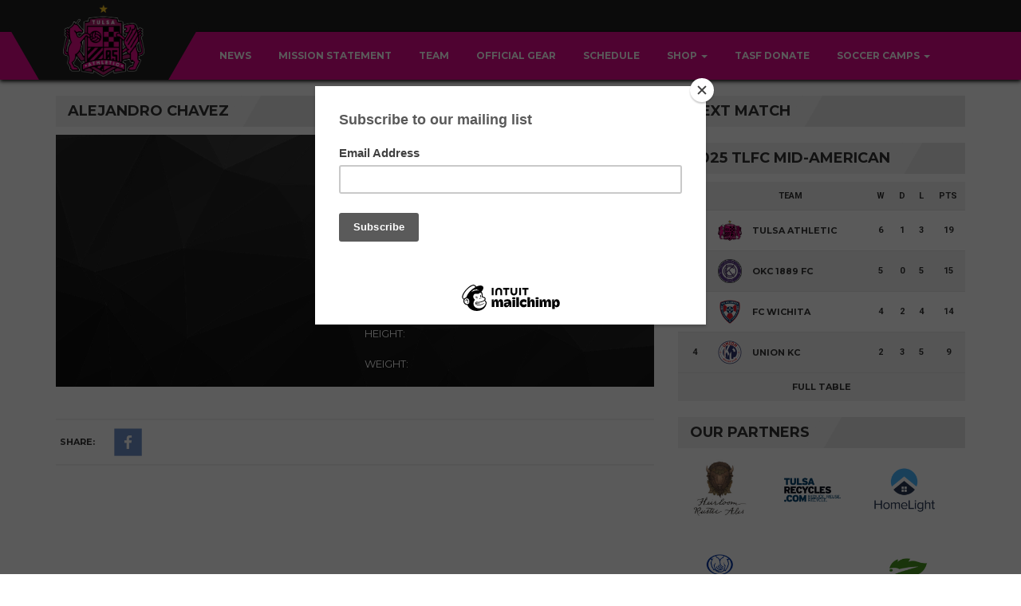

--- FILE ---
content_type: text/html; charset=UTF-8
request_url: https://tulsaathletic.com/player/alejandro-chavez/
body_size: 9350
content:
   <!DOCTYPE html>
<html lang="en-US">
<head>
    <meta charset="UTF-8" />
    <meta name="viewport" content="width=device-width, initial-scale=1.0">
    <link rel="pingback" href="https://tulsaathletic.com/xmlrpc.php">
<link media="all" href="https://tulsaathletic.com/wp-content/cache/autoptimize/css/autoptimize_d174fef289b8219e4a81c1b5b59e543c.css" rel="stylesheet"><link media="only screen and (max-width: 768px)" href="https://tulsaathletic.com/wp-content/cache/autoptimize/css/autoptimize_6fe211f8bb15af76999ce9135805d7af.css" rel="stylesheet"><title>Alejandro Chavez &#8211; Tulsa Athletic</title>
<meta name='robots' content='max-image-preview:large' />
	
	<link rel='dns-prefetch' href='//fonts.googleapis.com' />
<link rel="alternate" type="application/rss+xml" title="Tulsa Athletic &raquo; Feed" href="https://tulsaathletic.com/feed/" />
<link rel="alternate" type="application/rss+xml" title="Tulsa Athletic &raquo; Comments Feed" href="https://tulsaathletic.com/comments/feed/" />
<script type="text/javascript">
/* <![CDATA[ */
window._wpemojiSettings = {"baseUrl":"https:\/\/s.w.org\/images\/core\/emoji\/16.0.1\/72x72\/","ext":".png","svgUrl":"https:\/\/s.w.org\/images\/core\/emoji\/16.0.1\/svg\/","svgExt":".svg","source":{"concatemoji":"https:\/\/tulsaathletic.com\/wp-includes\/js\/wp-emoji-release.min.js?ver=6.8.3"}};
/*! This file is auto-generated */
!function(s,n){var o,i,e;function c(e){try{var t={supportTests:e,timestamp:(new Date).valueOf()};sessionStorage.setItem(o,JSON.stringify(t))}catch(e){}}function p(e,t,n){e.clearRect(0,0,e.canvas.width,e.canvas.height),e.fillText(t,0,0);var t=new Uint32Array(e.getImageData(0,0,e.canvas.width,e.canvas.height).data),a=(e.clearRect(0,0,e.canvas.width,e.canvas.height),e.fillText(n,0,0),new Uint32Array(e.getImageData(0,0,e.canvas.width,e.canvas.height).data));return t.every(function(e,t){return e===a[t]})}function u(e,t){e.clearRect(0,0,e.canvas.width,e.canvas.height),e.fillText(t,0,0);for(var n=e.getImageData(16,16,1,1),a=0;a<n.data.length;a++)if(0!==n.data[a])return!1;return!0}function f(e,t,n,a){switch(t){case"flag":return n(e,"\ud83c\udff3\ufe0f\u200d\u26a7\ufe0f","\ud83c\udff3\ufe0f\u200b\u26a7\ufe0f")?!1:!n(e,"\ud83c\udde8\ud83c\uddf6","\ud83c\udde8\u200b\ud83c\uddf6")&&!n(e,"\ud83c\udff4\udb40\udc67\udb40\udc62\udb40\udc65\udb40\udc6e\udb40\udc67\udb40\udc7f","\ud83c\udff4\u200b\udb40\udc67\u200b\udb40\udc62\u200b\udb40\udc65\u200b\udb40\udc6e\u200b\udb40\udc67\u200b\udb40\udc7f");case"emoji":return!a(e,"\ud83e\udedf")}return!1}function g(e,t,n,a){var r="undefined"!=typeof WorkerGlobalScope&&self instanceof WorkerGlobalScope?new OffscreenCanvas(300,150):s.createElement("canvas"),o=r.getContext("2d",{willReadFrequently:!0}),i=(o.textBaseline="top",o.font="600 32px Arial",{});return e.forEach(function(e){i[e]=t(o,e,n,a)}),i}function t(e){var t=s.createElement("script");t.src=e,t.defer=!0,s.head.appendChild(t)}"undefined"!=typeof Promise&&(o="wpEmojiSettingsSupports",i=["flag","emoji"],n.supports={everything:!0,everythingExceptFlag:!0},e=new Promise(function(e){s.addEventListener("DOMContentLoaded",e,{once:!0})}),new Promise(function(t){var n=function(){try{var e=JSON.parse(sessionStorage.getItem(o));if("object"==typeof e&&"number"==typeof e.timestamp&&(new Date).valueOf()<e.timestamp+604800&&"object"==typeof e.supportTests)return e.supportTests}catch(e){}return null}();if(!n){if("undefined"!=typeof Worker&&"undefined"!=typeof OffscreenCanvas&&"undefined"!=typeof URL&&URL.createObjectURL&&"undefined"!=typeof Blob)try{var e="postMessage("+g.toString()+"("+[JSON.stringify(i),f.toString(),p.toString(),u.toString()].join(",")+"));",a=new Blob([e],{type:"text/javascript"}),r=new Worker(URL.createObjectURL(a),{name:"wpTestEmojiSupports"});return void(r.onmessage=function(e){c(n=e.data),r.terminate(),t(n)})}catch(e){}c(n=g(i,f,p,u))}t(n)}).then(function(e){for(var t in e)n.supports[t]=e[t],n.supports.everything=n.supports.everything&&n.supports[t],"flag"!==t&&(n.supports.everythingExceptFlag=n.supports.everythingExceptFlag&&n.supports[t]);n.supports.everythingExceptFlag=n.supports.everythingExceptFlag&&!n.supports.flag,n.DOMReady=!1,n.readyCallback=function(){n.DOMReady=!0}}).then(function(){return e}).then(function(){var e;n.supports.everything||(n.readyCallback(),(e=n.source||{}).concatemoji?t(e.concatemoji):e.wpemoji&&e.twemoji&&(t(e.twemoji),t(e.wpemoji)))}))}((window,document),window._wpemojiSettings);
/* ]]> */
</script>

























<style id='topclub-custom-inline-css' type='text/css'>

         .sponsors-section {
         background: url(https://tulsaathletic.com/wp-content/uploads/2020/11/White.jpg) no-repeat center;
         background-size: cover;
         }
         
.last-match-vs, .big-news-title-h:hover, .big-news-highlight, .news-title-link:hover, .sidebar-match-btn:hover, .main-title-link:hover, .main-title-link-reverse:hover, .player-name a:hover, .cat-player-name a:hover, .info-cont-link:hover, 
.footer-email-submit:hover, .more-link, .full-news-meta a:hover, .full-news-text a, 
.full-news-nav-pages a:first-child, .full-news-nav-pages a:last-child, .full-news-content .comment-reply-title a, .logged-in-as a:hover, .full-news-content .comment-details a:hover, .lostpasslink:hover, .lostpasslink:focus, #reg-message .reg-error, .error-page-wrap a, .scoretable-page-content .nav-tabs > li > a:hover, .fixture-report-link, .fixture-items-wrap .nav-tabs > li > a:hover, .woocommerce .woocommerce-info:before, .woocommerce-message:before, .woocommerce .woocommerce-info .showcoupon:hover, .woocommerce .woocommerce-breadcrumb a:hover, .woocommerce .woocommerce-breadcrumb a:hover, .woocommerce .products .product h3:hover, .woocommerce p.stars span a, .woocommerce .star-rating span:before, .woocommerce .star-rating span, .woocommerce .entry-summary .price, .woocommerce .entry-summary .price del span span, .woocommerce .entry-summary .price del span, .woocommerce .entry-summary .price del, .woocommerce .entry-summary .price, .woocommerce .entry-summary .price ins span span, .woocommerce .entry-summary .price ins span, .woocommerce .entry-summary .price ins, .woocommerce .entry-summary .price, 
.woocommerce div.product .stock, .woocommerce div.product .woocommerce-tabs ul.tabs li a:hover, .woocommerce .entry-summary .product_meta a, .woocommerce form .cart tbody .product-name a:hover, .woocommerce .cart-collaterals .cart_totals .wc-proceed-to-checkout a:hover, .woocommerce table.cart a.remove, .woocommerce #content table.cart a.remove, .woocommerce-page table.cart a.remove, .woocommerce .checkout #order_review #payment #place_order:hover, .woocommerce .woocommerce-MyAccount-content a, .sidebar-inside-block .product-categories li a:hover, .sidebar-inside-block .product_list_widget li a:hover, a.more-link, a.fixture-report-link, .sidebar-block .widget_archive ul li a:hover, #wp-calendar td a, .sidebar-block .widget_categories ul li a:hover, .sidebar-block .widget_meta ul li a:hover, .sidebar-block .widget_pages ul li a:hover, .sidebar-block .widget_recent_entries ul li a:hover, .sidebar-block .widget_nav_menu ul li a:hover, .sidebar-block .widget_rss ul li a:hover, .news-category-span:hover a, .woocommerce .woocommerce-LoopProduct-link h2:hover, .price-option-btn-mainno, .woocommerce .star-rating span::before, .woocommerce .star-rating span, .shop-item-infoline-title:hover, .shop-section .main-title-link-reverse:hover, .page-content-wrap #loginform .lostpasslink, .shop-item-infoline-title a:hover, .shop-item-info .shop-item-cats a:hover, .match-info-span a
{color: #e0088a;}

.secondline, .cart-quantity, .head-menu-wrap .head-menu-list .dropdown-menu li a:hover, .icon-bar, .searchsubmit:hover, slider-title, .pagination-wrap a:hover, .pagination-wrap .current, .news-category-span, .sidebar-match-btn, .player-info-wrap, .media-item-type, .media-item-type:after, .footer-email-submit, .full-news-tags a:hover, .full-news-content .comment-reply-title small a:hover, .full-news-content #commentform .form-submit input[id="submit"]:hover, .full-news-content .comment-reply-link:hover, #loginform .login-submit #wp-submit:hover, #signup-form .reg-submitbtn:hover, .passreset p .submit-btn:hover, .woocommerce .products .woocommerce-LoopProduct-link .onsale, .woocommerce .products .product .button:hover, .woocommerce .product .onsale, .woocommerce .entry-summary .cart button, .woocommerce #respond input#submit:hover, .woocommerce form .cart thead, .woocommerce .cart-collaterals .cart_totals .wc-proceed-to-checkout a, .woocommerce .checkout #order_review #payment #place_order, .woocommerce .widget_price_filter .ui-slider .ui-slider-handle, .woocommerce .widget_price_filter .ui-slider .ui-slider-range, .sidebar-inside-block .tagcloud a:hover, .slider-title, .sidebar-block #wp-calendar tfoot tr td a:hover, .sidebar-block .widget_search form button:hover, .sidebar-block .widget_tag_cloud a:hover, .footer-wrap .widget_search form button:hover, .footer-wrap .widget_tag_cloud a:hover, .woocommerce nav.woocommerce-pagination ul li span.current, .woocommerce nav.woocommerce-pagination ul li a:hover, .dropdown-menu > .active > a, .section-btn:hover, .dropdown-menu > .active > a:focus, .dropdown-menu > .active > a:hover, .sp-selected-button, .price-option-price-mainyes, .price-option-btn-mainyes, .shop-item-infoline-cart a.button, .shop-section span.onsale, .shop-section span.onsale:before, .woocommerce .product span.onsale
{background-color: #e0088a;}
         
.searchbar, .searchsubmit:hover, .slider-btn, .slider-btn:hover, .last-match-btn, .last-match-btn:hover, .section-btn:hover, .pagination-wrap span, 
.pagination-wrap a, .pagination-wrap .current, .sticky, .category-sticky, .sidebar-match-btn, .sidebar-match-btn:hover, .last-results-vs, .footer-email-form:focus, .footer-email-submit, blockquote, .full-fixture-item-wrap, .woocommerce .woocommerce-info, .woocommerce-error, .woocommerce-info, .woocommerce-message, .woocommerce .products .product .button:hover, .woocommerce .entry-summary .cart button, .woocommerce .woocommerce-message, .woocommerce .cart-collaterals .cart_totals .wc-proceed-to-checkout a, .woocommerce .cart-collaterals .cart_totals .wc-proceed-to-checkout a:hover, .woocommerce .checkout #order_review #payment #place_order, .woocommerce .checkout #order_review #payment #place_order:hover, .head-menu-wrap .head-menu-list ul, .sidebar-block .widget_search form button:hover, #comments .bypostauthor .comment-head-wrap, .head-menu-wrap .head-menu-list .dropdown-menu, blockquote, .last-match-teams, .woocommerce .product a img:hover, .fixture-matchstats
{border-color: #e0088a;}
.our-team-section {background-color: #0a0a0a;}
.sponsors-section {background-color: #ffffff;}
</style>
<link rel='stylesheet' id='topclub_google_fonts-css' href='//fonts.googleapis.com/css?family=Montserrat%3A400%2C700%7CRoboto%3A400%2C700%26subset%3Dlatin%2Clatin-ext&#038;ver=1.0.0' type='text/css' media='all' />
<script type="text/javascript" src="https://tulsaathletic.com/wp-includes/js/jquery/jquery.min.js?ver=3.7.1" id="jquery-core-js"></script>
<script type="text/javascript" src="https://tulsaathletic.com/wp-includes/js/jquery/jquery-migrate.min.js?ver=3.4.1" id="jquery-migrate-js"></script>
<script type="text/javascript" src="https://tulsaathletic.com/wp-content/plugins/woocommerce/assets/js/jquery-blockui/jquery.blockUI.min.js?ver=2.7.0-wc.10.4.3" id="wc-jquery-blockui-js" defer="defer" data-wp-strategy="defer"></script>
<script type="text/javascript" id="wc-add-to-cart-js-extra">
/* <![CDATA[ */
var wc_add_to_cart_params = {"ajax_url":"\/wp-admin\/admin-ajax.php","wc_ajax_url":"\/?wc-ajax=%%endpoint%%","i18n_view_cart":"View cart","cart_url":"https:\/\/tulsaathletic.com\/cart\/","is_cart":"","cart_redirect_after_add":"no"};
/* ]]> */
</script>
<script type="text/javascript" src="https://tulsaathletic.com/wp-content/plugins/woocommerce/assets/js/frontend/add-to-cart.min.js?ver=10.4.3" id="wc-add-to-cart-js" defer="defer" data-wp-strategy="defer"></script>
<script type="text/javascript" src="https://tulsaathletic.com/wp-content/plugins/woocommerce/assets/js/js-cookie/js.cookie.min.js?ver=2.1.4-wc.10.4.3" id="wc-js-cookie-js" defer="defer" data-wp-strategy="defer"></script>
<script type="text/javascript" id="woocommerce-js-extra">
/* <![CDATA[ */
var woocommerce_params = {"ajax_url":"\/wp-admin\/admin-ajax.php","wc_ajax_url":"\/?wc-ajax=%%endpoint%%","i18n_password_show":"Show password","i18n_password_hide":"Hide password"};
/* ]]> */
</script>
<script type="text/javascript" src="https://tulsaathletic.com/wp-content/plugins/woocommerce/assets/js/frontend/woocommerce.min.js?ver=10.4.3" id="woocommerce-js" defer="defer" data-wp-strategy="defer"></script>
<script type="text/javascript" src="https://tulsaathletic.com/wp-content/plugins/wp-sponsors/assets/dist/js/public.js?ver=3.5.1" id="wp-sponsors-js"></script>
<script type="text/javascript" src="https://tulsaathletic.com/wp-content/themes/topclub/js/bootstrap.js?ver=6.8.3" id="bootstrap-js"></script>
<script type="text/javascript" src="https://tulsaathletic.com/wp-content/themes/topclub/js/jquery.sliderPro.js?ver=6.8.3" id="jquery.sliderPro-js"></script>
<script type="text/javascript" src="https://tulsaathletic.com/wp-content/themes/topclub/js/jquery.bootstrap-dropdown-on-hover.js?ver=6.8.3" id="jquery.bootstrap-dropdown-on-hover-js"></script>
<script type="text/javascript" src="https://tulsaathletic.com/wp-content/themes/topclub/js/topclub-theme-scripts.js?ver=6.8.3" id="topclub-theme-scripts-js"></script>
<script type="text/javascript" src="https://tulsaathletic.com/wp-content/themes/topclub/js/owl.carousel.js?ver=6.8.3" id="owl.carousel-js"></script>
<script type="text/javascript" src="https://tulsaathletic.com/wp-content/themes/topclub/js/jquery.viewportchecker.js?ver=6.8.3" id="jquery.viewportchecker-js"></script>
<script type="text/javascript" src="https://tulsaathletic.com/wp-content/themes/topclub/js/jquery.tosrus.all.js?ver=6.8.3" id="jquery.tosrus.all-js"></script>
<link rel="https://api.w.org/" href="https://tulsaathletic.com/wp-json/" /><link rel="EditURI" type="application/rsd+xml" title="RSD" href="https://tulsaathletic.com/xmlrpc.php?rsd" />
<meta name="generator" content="WordPress 6.8.3" />
<meta name="generator" content="WooCommerce 10.4.3" />
<link rel="canonical" href="https://tulsaathletic.com/player/alejandro-chavez/" />
<link rel='shortlink' href='https://tulsaathletic.com/?p=3340' />
<link rel="alternate" title="oEmbed (JSON)" type="application/json+oembed" href="https://tulsaathletic.com/wp-json/oembed/1.0/embed?url=https%3A%2F%2Ftulsaathletic.com%2Fplayer%2Falejandro-chavez%2F" />
<link rel="alternate" title="oEmbed (XML)" type="text/xml+oembed" href="https://tulsaathletic.com/wp-json/oembed/1.0/embed?url=https%3A%2F%2Ftulsaathletic.com%2Fplayer%2Falejandro-chavez%2F&#038;format=xml" />
	<noscript><style>.woocommerce-product-gallery{ opacity: 1 !important; }</style></noscript>
	<link rel="icon" href="https://tulsaathletic.com/wp-content/uploads/2018/12/cropped-SiteIcon-1-32x32.png" sizes="32x32" />
<link rel="icon" href="https://tulsaathletic.com/wp-content/uploads/2018/12/cropped-SiteIcon-1-192x192.png" sizes="192x192" />
<link rel="apple-touch-icon" href="https://tulsaathletic.com/wp-content/uploads/2018/12/cropped-SiteIcon-1-180x180.png" />
<meta name="msapplication-TileImage" content="https://tulsaathletic.com/wp-content/uploads/2018/12/cropped-SiteIcon-1-270x270.png" />
		
		</head>

<body data-rsssl=1 class="wp-singular player-template-default single single-player postid-3340 wp-theme-topclub theme-topclub woocommerce-no-js">
    <div class="site-wrap site-wrap-sticky ">
        <header class="tophead  navbar-fixed-top navbar-wp-nopanel ">
            <div class="firstline">
                <div class="container">
                  <div class="row">
                   <div class="logo-wrap">
                        <div class="logo-block">
                           <div class="logo-img-wrap">
                                <a href="/">
                                <img class="logo-img" src="https://tulsaathletic.com/wp-content/uploads/2023/10/2023-TA-Crest2.png" alt="logo">
                                </a>
                            </div>
                        </div>
                   </div>

                   <div class="top-btns-wrap">
                      
                                             
                                             
                                        </div>
                  
                  </div>
                </div>
            </div>
            <div class="secondline">
                <div class="container">
                  <div class="row">
                   <div class="head-menu-container">
                   
                   <div class="dropdown-toggle-wrap">
                        <button type="button" class="navbar-toggle" data-toggle="collapse" data-target="#head-menu-wrap">
                             <span class="icon-bar"></span>
                             <span class="icon-bar"></span>
                             <span class="icon-bar"></span>
                        </button>
                    </div>
                    <div class="clear"></div>
                   
                    <div class="head-menu-wrap collapse navbar-collapse" id="head-menu-wrap">
                          <ul id="hoverdrop" class="head-menu-list"><li id="menu-item-546" class="menu-item menu-item-type-custom menu-item-object-custom menu-item-546"><a title="News" href="/category/club-news/">News</a></li>
<li id="menu-item-2619" class="menu-item menu-item-type-post_type menu-item-object-page menu-item-2619"><a title="Mission Statement" href="https://tulsaathletic.com/mission-statement-2025/">Mission Statement</a></li>
<li id="menu-item-246" class="menu-item menu-item-type-custom menu-item-object-custom menu-item-246"><a title="Team" href="/player">Team</a></li>
<li id="menu-item-3200" class="menu-item menu-item-type-custom menu-item-object-custom menu-item-3200"><a title="Official Gear" href="https://shop.mythic.press/collections/tulsa-athletic-football-club">Official Gear</a></li>
<li id="menu-item-685" class="menu-item menu-item-type-custom menu-item-object-custom menu-item-685"><a title="Schedule" href="/fixture/?category=2025-tlfc">Schedule</a></li>
<li id="menu-item-3209" class="menu-item menu-item-type-custom menu-item-object-custom menu-item-has-children menu-item-3209 dropdown"><a title="Shop" href="#" data-toggle="dropdown" class="dropdown-toggle" aria-haspopup="true">Shop <span class="caret"></span></a>
<ul role="menu" class="dropdown-menu animated fadeIn">
	<li id="menu-item-3208" class="menu-item menu-item-type-custom menu-item-object-custom menu-item-3208"><a title="2026 Season Tickets" href="https://checkout.square.site/merchant/37Z98E8HAWEGG/checkout/LRQKKC4VBDJ7IVIKYJWRGAJF">2026 Season Tickets</a></li>
	<li id="menu-item-3331" class="menu-item menu-item-type-custom menu-item-object-custom menu-item-3331"><a title="Single Match Tickets" href="https://events.humanitix.com/host/tulsa-athletic">Single Match Tickets</a></li>
</ul>
</li>
<li id="menu-item-1904" class="menu-item menu-item-type-custom menu-item-object-custom menu-item-1904"><a title="TASF Donate" href="https://tasoccerfoundation.org/donate/">TASF Donate</a></li>
<li id="menu-item-3334" class="menu-item menu-item-type-custom menu-item-object-custom menu-item-has-children menu-item-3334 dropdown"><a title="Soccer Camps" href="#" data-toggle="dropdown" class="dropdown-toggle" aria-haspopup="true">Soccer Camps <span class="caret"></span></a>
<ul role="menu" class="dropdown-menu animated fadeIn">
	<li id="menu-item-3724" class="menu-item menu-item-type-custom menu-item-object-custom menu-item-3724"><a title="2025 Game Changer Soccer Camp" href="https://www.eventbrite.com/e/game-changer-soccer-camp-tickets-1318107718669?aff=oddtdtcreator">2025 Game Changer Soccer Camp</a></li>
	<li id="menu-item-3723" class="menu-item menu-item-type-custom menu-item-object-custom menu-item-3723"><a title="2025 Game Changer Soccer Camp Scholarship Application" href="https://tulsaathletic.com/ninja-forms/8cja8">2025 Game Changer Soccer Camp Scholarship Application</a></li>
</ul>
</li>
</ul>                       </div>
                    </div>
                  </div>
                </div>
            </div>
        </header>                    <section class="second-content-section">
            <div class="container">
                <div class="row">
                    
                                       
                    <div class="col-md-8">                      
                       <div class="left-bar">
                           
                            <div class="section-title-wrap">
                            <div class="section-title"><h3 class="section-title-h">Alejandro Chavez</h3></div>
                            </div>
                            <div class="full-content">
                            
                            
                                <div class="player-content-wrap ">
                                   <div class="player-info-content-wrap">
                                    <div class="full-player-img-wrap">
                                                                                                                                                            </div>
                                    <ul class="full-player-info">
                                       
                                       
                                        <li class="player-info-line">
                                            <span class="player-info-label">Name:</span>
                                            <span class="player-info-cont">
                                                Alejandro                                                Chavez                                            </span>
                                        </li>
                                        <li class="player-info-line">
                                            <span class="player-info-label">Nationality:</span>
                                            <span class="player-info-cont"></span>
                                            <div class="clear"></div>
                                        </li>
                                        <li class="player-info-line">
                                            <span class="player-info-label">Date of Birth:</span>
                                            <span class="player-info-cont"></span>
                                            <div class="clear"></div>
                                        </li>
                                        <li class="player-info-line">
                                            <span class="player-info-label">Number:</span>
                                            <span class="player-info-cont">5</span>
                                            <div class="clear"></div>
                                        </li>
                                        <li class="player-info-line">
                                            <span class="player-info-label">Position:</span>
                                            <span class="player-info-cont">Defender</span>
                                            <div class="clear"></div>
                                        </li>
                                        <li class="player-info-line">
                                            <span class="player-info-label">Height:</span>
                                            <span class="player-info-cont"></span>
                                            <div class="clear"></div>
                                        </li>
                                        <li class="player-info-line">
                                            <span class="player-info-label">Weight:</span>
                                            <span class="player-info-cont"></span>
                                            <div class="clear"></div>
                                        </li>

                                    </ul>
                                    </div>
                                    
                                                                      <div class="player-additional-info">
                                       <ul class="player-addinf-list">
                                                                                                                                                                                                                                                                                                                                                                                                                                                                                               </ul>
                                   </div>
                                   
                                    <div class="full-player-text">
                                                                            </div>
                                </div>
                                
                                <div class="full-news-share-buttons">
                  <span class="full-news-share-label">Share:</span>
                                    <a href="http://www.facebook.com/share.php?u=https://tulsaathletic.com/player/alejandro-chavez/"><img class="social-icon" src="https://tulsaathletic.com/wp-content/themes/topclub/img/socials/facebook.png" alt="facebook"></a>
                  
                  
                  
                                  </div>
                
                            </div>
                            
                       </div>
                    </div>
                    
                                           <div class="col-md-4">                     
                     
           <div class="sidebar-block">
               <div class="section-title-wrap">
                        <div class="section-title"><h3 class="section-title-h">Next Match</h3></div>
               </div>
               <div class="sidebar-inside-block">
                 
                                        
                  
                
               </div>
          </div>

    <div class="sidebar-block">
        <div class="section-title-wrap">
            <div class="section-title"><h3 class="section-title-h">2025 TLfC Mid-American</h3></div>
            </div>
        <div class="sidebar-inside-block">
            <div class="results-table-wrap">
         <table class="results-table">
         <tbody>
           <tr class="table-row-title">
             <td class="tbl-td td-title">POS</td>
             <td class="tbl-td td-title">TEAM</td>
             <td class="tbl-td td-title">W</td>
             <td class="tbl-td td-title">D</td>
             <td class="tbl-td td-title">L</td>
             <td class="tbl-td td-title">PTS</td>
           </tr>

    
        
	        
                    <tr class="table-row even">
                         <td class="tbl-td">1</td>
                         <td class="tbl-td td-team">
                            <span class="tbl-logo-wrap">
                             <img class="tbl-logo-img" src="https://tulsaathletic.com/wp-content/uploads/2023/10/2023-TA-Crest.png" alt="">
                             </span>
                             <span class="table-team-name">Tulsa Athletic</span>
                         </td>
                         <td class="tbl-td">6</td>
                         <td class="tbl-td">1</td>
                         <td class="tbl-td">3</td>
                         <td class="tbl-td">19</td>
                   </tr>

        
                    <tr class="table-row even">
                         <td class="tbl-td">2</td>
                         <td class="tbl-td td-team">
                            <span class="tbl-logo-wrap">
                             <img class="tbl-logo-img" src="https://tulsaathletic.com/wp-content/uploads/2017/03/ec80117886ea560cf284362349c0a273228a0aa7f0a06cb7f415c6f3d4522fe6.png" alt="">
                             </span>
                             <span class="table-team-name">OKC 1889 FC</span>
                         </td>
                         <td class="tbl-td">5</td>
                         <td class="tbl-td">0</td>
                         <td class="tbl-td">5</td>
                         <td class="tbl-td">15</td>
                   </tr>

        
                    <tr class="table-row even">
                         <td class="tbl-td">3</td>
                         <td class="tbl-td td-team">
                            <span class="tbl-logo-wrap">
                             <img class="tbl-logo-img" src="https://tulsaathletic.com/wp-content/uploads/2017/03/fcwichita.png" alt="">
                             </span>
                             <span class="table-team-name">FC Wichita</span>
                         </td>
                         <td class="tbl-td">4</td>
                         <td class="tbl-td">2</td>
                         <td class="tbl-td">4</td>
                         <td class="tbl-td">14</td>
                   </tr>

        
                    <tr class="table-row even">
                         <td class="tbl-td">4</td>
                         <td class="tbl-td td-team">
                            <span class="tbl-logo-wrap">
                             <img class="tbl-logo-img" src="https://tulsaathletic.com/wp-content/uploads/2025/04/UNIONKCLogos.png" alt="">
                             </span>
                             <span class="table-team-name">Union KC</span>
                         </td>
                         <td class="tbl-td">2</td>
                         <td class="tbl-td">3</td>
                         <td class="tbl-td">5</td>
                         <td class="tbl-td">9</td>
                   </tr>

        

        
        
            </tbody>
           </table>
                   <a href="/scoretable/?category=2025-tlfc" class="section-btn">Full Table</a>
                 </div>
        </div>
    </div>

    		<div class="sidebar-block"><div id="sponsors_widget-2" class="sidebar-inside-block widget_sponsors_widget">		<div class="section-title-wrap"><div class="section-title"><h3 class="section-title-h">Our Partners</h3></div></div>        <ul class="horizontal">
							                <li class="sponsors-item">
                                            <a href="https://www.heirloomrusticales.com/"  target="_blank" rel="nofollow" >
                        <img width="300" height="300" src="https://tulsaathletic.com/wp-content/uploads/2021/08/HRA-300x300.jpg" class="attachment-medium size-medium wp-post-image" alt="" decoding="async" fetchpriority="high" srcset="https://tulsaathletic.com/wp-content/uploads/2021/08/HRA-300x300.jpg 300w, https://tulsaathletic.com/wp-content/uploads/2021/08/HRA-1024x1024.jpg 1024w, https://tulsaathletic.com/wp-content/uploads/2021/08/HRA-150x150.jpg 150w, https://tulsaathletic.com/wp-content/uploads/2021/08/HRA-768x768.jpg 768w, https://tulsaathletic.com/wp-content/uploads/2021/08/HRA-1536x1536.jpg 1536w, https://tulsaathletic.com/wp-content/uploads/2021/08/HRA-2048x2048.jpg 2048w, https://tulsaathletic.com/wp-content/uploads/2021/08/HRA-1080x1080.jpg 1080w, https://tulsaathletic.com/wp-content/uploads/2021/08/HRA-400x400.jpg 400w, https://tulsaathletic.com/wp-content/uploads/2021/08/HRA-1200x1200.jpg 1200w, https://tulsaathletic.com/wp-content/uploads/2021/08/HRA-450x450.jpg 450w, https://tulsaathletic.com/wp-content/uploads/2021/08/HRA-600x600.jpg 600w, https://tulsaathletic.com/wp-content/uploads/2021/08/HRA-100x100.jpg 100w" sizes="(max-width: 300px) 100vw, 300px" /></a>                </li>
							                <li class="sponsors-item">
                                            <a href="http://tulsarefuse.org/"  target="_blank" rel="nofollow" >
                        <img width="300" height="300" src="https://tulsaathletic.com/wp-content/uploads/2021/08/TulsaRecycles3-768x338-2-1-300x300.png" class="attachment-medium size-medium wp-post-image" alt="" decoding="async" srcset="https://tulsaathletic.com/wp-content/uploads/2021/08/TulsaRecycles3-768x338-2-1-300x300.png 300w, https://tulsaathletic.com/wp-content/uploads/2021/08/TulsaRecycles3-768x338-2-1-150x150.png 150w, https://tulsaathletic.com/wp-content/uploads/2021/08/TulsaRecycles3-768x338-2-1-400x400.png 400w, https://tulsaathletic.com/wp-content/uploads/2021/08/TulsaRecycles3-768x338-2-1-450x450.png 450w, https://tulsaathletic.com/wp-content/uploads/2021/08/TulsaRecycles3-768x338-2-1-600x600.png 600w, https://tulsaathletic.com/wp-content/uploads/2021/08/TulsaRecycles3-768x338-2-1-100x100.png 100w, https://tulsaathletic.com/wp-content/uploads/2021/08/TulsaRecycles3-768x338-2-1.png 768w" sizes="(max-width: 300px) 100vw, 300px" /></a>                </li>
							                <li class="sponsors-item">
                                            <a href="https://www.homelight.com/tulsa-ok/top-real-estate-agents"  target="_blank" rel="nofollow" >
                        <img width="300" height="300" src="https://tulsaathletic.com/wp-content/uploads/2021/08/2-768x549-2-300x300.png" class="attachment-medium size-medium wp-post-image" alt="" decoding="async" srcset="https://tulsaathletic.com/wp-content/uploads/2021/08/2-768x549-2-300x300.png 300w, https://tulsaathletic.com/wp-content/uploads/2021/08/2-768x549-2-150x150.png 150w, https://tulsaathletic.com/wp-content/uploads/2021/08/2-768x549-2-400x400.png 400w, https://tulsaathletic.com/wp-content/uploads/2021/08/2-768x549-2-450x450.png 450w, https://tulsaathletic.com/wp-content/uploads/2021/08/2-768x549-2-600x600.png 600w, https://tulsaathletic.com/wp-content/uploads/2021/08/2-768x549-2-100x100.png 100w, https://tulsaathletic.com/wp-content/uploads/2021/08/2-768x549-2.png 768w" sizes="(max-width: 300px) 100vw, 300px" /></a>                </li>
							                <li class="sponsors-item">
                    <img width="300" height="300" src="https://tulsaathletic.com/wp-content/uploads/2022/04/Allstate-Logo-John-300x300.png" class="attachment-medium size-medium wp-post-image" alt="" decoding="async" loading="lazy" srcset="https://tulsaathletic.com/wp-content/uploads/2022/04/Allstate-Logo-John-300x300.png 300w, https://tulsaathletic.com/wp-content/uploads/2022/04/Allstate-Logo-John-150x150.png 150w, https://tulsaathletic.com/wp-content/uploads/2022/04/Allstate-Logo-John-400x400.png 400w, https://tulsaathletic.com/wp-content/uploads/2022/04/Allstate-Logo-John-450x450.png 450w, https://tulsaathletic.com/wp-content/uploads/2022/04/Allstate-Logo-John-600x600.png 600w, https://tulsaathletic.com/wp-content/uploads/2022/04/Allstate-Logo-John-100x100.png 100w, https://tulsaathletic.com/wp-content/uploads/2022/04/Allstate-Logo-John.png 768w" sizes="auto, (max-width: 300px) 100vw, 300px" />                </li>
							                <li class="sponsors-item">
                    <img width="300" height="300" src="https://tulsaathletic.com/wp-content/uploads/2022/04/Hicks-Park-300x300.png" class="attachment-medium size-medium wp-post-image" alt="" decoding="async" loading="lazy" srcset="https://tulsaathletic.com/wp-content/uploads/2022/04/Hicks-Park-300x300.png 300w, https://tulsaathletic.com/wp-content/uploads/2022/04/Hicks-Park-150x150.png 150w, https://tulsaathletic.com/wp-content/uploads/2022/04/Hicks-Park-400x400.png 400w, https://tulsaathletic.com/wp-content/uploads/2022/04/Hicks-Park-450x450.png 450w, https://tulsaathletic.com/wp-content/uploads/2022/04/Hicks-Park-600x600.png 600w, https://tulsaathletic.com/wp-content/uploads/2022/04/Hicks-Park-100x100.png 100w, https://tulsaathletic.com/wp-content/uploads/2022/04/Hicks-Park.png 768w" sizes="auto, (max-width: 300px) 100vw, 300px" />                </li>
			        </ul>
		</div></div>		   </div>                                    
            </div>
          </div>
        </section>
                <footer class="page-footer">
            <div class="container">
              <div class="footer-wrap">
               <div class="row">
                   

                       <div id="media_image-7" class="widget_media_image footer-widget col-md-3"><a href="https://www.theleaguefc.com/"><img width="300" height="300" src="https://tulsaathletic.com/wp-content/uploads/2024/08/TLFCLogos_Stack-White-300x300.png" class="image wp-image-3806  attachment-medium size-medium" alt="" style="max-width: 100%; height: auto;" decoding="async" loading="lazy" srcset="https://tulsaathletic.com/wp-content/uploads/2024/08/TLFCLogos_Stack-White-300x300.png 300w, https://tulsaathletic.com/wp-content/uploads/2024/08/TLFCLogos_Stack-White-1024x1024.png 1024w, https://tulsaathletic.com/wp-content/uploads/2024/08/TLFCLogos_Stack-White-150x150.png 150w, https://tulsaathletic.com/wp-content/uploads/2024/08/TLFCLogos_Stack-White-768x768.png 768w, https://tulsaathletic.com/wp-content/uploads/2024/08/TLFCLogos_Stack-White-1536x1536.png 1536w, https://tulsaathletic.com/wp-content/uploads/2024/08/TLFCLogos_Stack-White-2048x2048.png 2048w, https://tulsaathletic.com/wp-content/uploads/2024/08/TLFCLogos_Stack-White-1080x1080.png 1080w, https://tulsaathletic.com/wp-content/uploads/2024/08/TLFCLogos_Stack-White-400x400.png 400w, https://tulsaathletic.com/wp-content/uploads/2024/08/TLFCLogos_Stack-White-1200x1200.png 1200w, https://tulsaathletic.com/wp-content/uploads/2024/08/TLFCLogos_Stack-White-450x450.png 450w, https://tulsaathletic.com/wp-content/uploads/2024/08/TLFCLogos_Stack-White-600x600.png 600w, https://tulsaathletic.com/wp-content/uploads/2024/08/TLFCLogos_Stack-White-100x100.png 100w" sizes="auto, (max-width: 300px) 100vw, 300px" /></a></div><div id="text-4" class="widget_text footer-widget col-md-3"><h3 class="footer-title-h">Contact Us</h3>			<div class="textwidget"><div class="contacts-line">
<span class="info-cont">Athletic Community Field <br />at Hicks Park<br />3443 S Mingo Rd<br />Tulsa, OK 74146, United States</span>
</div>
<div class="contacts-line">
  <span class="glyphicon glyphicon-envelope cotacts-glyphicon"></span><span class="info-cont">
      <a class="info-cont-link" href="mailto:admin@tulsa-athletic.com">admin@tulsa-athletic.com</a>
  </span>
</div></div>
		</div>

<div class="col-md-3 footer-widget">
<h3 class="footer-title-h">Follow Us</h3>
  <div class="footer-text">
  <span class="follow-us-text"></span>
      <div class="social-icons-wrap">
                    <a href="https://www.facebook.com/ttownsoccer/"><img class="social-icon" src="https://tulsaathletic.com/wp-content/themes/topclub/img/socials/facebook.png" alt="facebook"></a>
          
          
                    <a href="https://www.instagram.com/tulsaathletic/"><img class="social-icon" src="https://tulsaathletic.com/wp-content/themes/topclub/img/socials/instagram.png" alt="instagram"></a>
          
          
          
          
          
                    <a href="https://twitter.com/TTownSoccer"><img class="social-icon" src="https://tulsaathletic.com/wp-content/themes/topclub/img/socials/twitter.png" alt="twitter"></a>
          
                    <a href="https://www.youtube.com/user/TulsaAthletics"><img class="social-icon" src="https://tulsaathletic.com/wp-content/themes/topclub/img/socials/youtube.png" alt="youtube"></a>
                    
                    
                    
                    
                    
                    
      </div>
  </div>
</div>



                   
               </div>
                    <div class="clear"></div>
                    
                </div>
            </div>
                                        <div class="copyright-wrap">
              <div class="container">
                  <div class="row">
                      <div class="copyright">
                          <span>(C) 2024 | Tulsa Athletic</span>
                      </div>
                  </div>
              </div>
          </div>
                                   </footer>
                   </div>
    <script type="speculationrules">
{"prefetch":[{"source":"document","where":{"and":[{"href_matches":"\/*"},{"not":{"href_matches":["\/wp-*.php","\/wp-admin\/*","\/wp-content\/uploads\/*","\/wp-content\/*","\/wp-content\/plugins\/*","\/wp-content\/themes\/topclub\/*","\/*\\?(.+)"]}},{"not":{"selector_matches":"a[rel~=\"nofollow\"]"}},{"not":{"selector_matches":".no-prefetch, .no-prefetch a"}}]},"eagerness":"conservative"}]}
</script>
<script id="mcjs">!function(c,h,i,m,p){m=c.createElement(h),p=c.getElementsByTagName(h)[0],m.async=1,m.src=i,p.parentNode.insertBefore(m,p)}(document,"script","https://chimpstatic.com/mcjs-connected/js/users/dfc25fd564fcd10619d70a9fa/c40eee9e1987766f2f3e4c836.js");</script>	<script type='text/javascript'>
		(function () {
			var c = document.body.className;
			c = c.replace(/woocommerce-no-js/, 'woocommerce-js');
			document.body.className = c;
		})();
	</script>
	

<script type="text/javascript" src="https://tulsaathletic.com/wp-includes/js/jquery/ui/core.min.js?ver=1.13.3" id="jquery-ui-core-js"></script>
<script type="text/javascript" src="https://tulsaathletic.com/wp-includes/js/jquery/ui/datepicker.min.js?ver=1.13.3" id="jquery-ui-datepicker-js"></script>
<script type="text/javascript" id="jquery-ui-datepicker-js-after">
/* <![CDATA[ */
jQuery(function(jQuery){jQuery.datepicker.setDefaults({"closeText":"Close","currentText":"Today","monthNames":["January","February","March","April","May","June","July","August","September","October","November","December"],"monthNamesShort":["Jan","Feb","Mar","Apr","May","Jun","Jul","Aug","Sep","Oct","Nov","Dec"],"nextText":"Next","prevText":"Previous","dayNames":["Sunday","Monday","Tuesday","Wednesday","Thursday","Friday","Saturday"],"dayNamesShort":["Sun","Mon","Tue","Wed","Thu","Fri","Sat"],"dayNamesMin":["S","M","T","W","T","F","S"],"dateFormat":"MM d, yy","firstDay":1,"isRTL":false});});
/* ]]> */
</script>
<script type="text/javascript" id="mailchimp-woocommerce-js-extra">
/* <![CDATA[ */
var mailchimp_public_data = {"site_url":"https:\/\/tulsaathletic.com","ajax_url":"https:\/\/tulsaathletic.com\/wp-admin\/admin-ajax.php","disable_carts":"","subscribers_only":"","language":"en","allowed_to_set_cookies":"1"};
/* ]]> */
</script>
<script type="text/javascript" src="https://tulsaathletic.com/wp-content/plugins/mailchimp-for-woocommerce/public/js/mailchimp-woocommerce-public.min.js?ver=5.5.1.07" id="mailchimp-woocommerce-js"></script>
<script type="text/javascript" src="https://tulsaathletic.com/wp-content/plugins/woocommerce/assets/js/sourcebuster/sourcebuster.min.js?ver=10.4.3" id="sourcebuster-js-js"></script>
<script type="text/javascript" id="wc-order-attribution-js-extra">
/* <![CDATA[ */
var wc_order_attribution = {"params":{"lifetime":1.0e-5,"session":30,"base64":false,"ajaxurl":"https:\/\/tulsaathletic.com\/wp-admin\/admin-ajax.php","prefix":"wc_order_attribution_","allowTracking":true},"fields":{"source_type":"current.typ","referrer":"current_add.rf","utm_campaign":"current.cmp","utm_source":"current.src","utm_medium":"current.mdm","utm_content":"current.cnt","utm_id":"current.id","utm_term":"current.trm","utm_source_platform":"current.plt","utm_creative_format":"current.fmt","utm_marketing_tactic":"current.tct","session_entry":"current_add.ep","session_start_time":"current_add.fd","session_pages":"session.pgs","session_count":"udata.vst","user_agent":"udata.uag"}};
/* ]]> */
</script>
<script type="text/javascript" src="https://tulsaathletic.com/wp-content/plugins/woocommerce/assets/js/frontend/order-attribution.min.js?ver=10.4.3" id="wc-order-attribution-js"></script>
		<script>'undefined'=== typeof _trfq || (window._trfq = []);'undefined'=== typeof _trfd && (window._trfd=[]),
                _trfd.push({'tccl.baseHost':'secureserver.net'}),
                _trfd.push({'ap':'wpaas_v2'},
                    {'server':'3693f70a1c28'},
                    {'pod':'c30-prod-p3-us-west-2'},
                                        {'xid':'44560708'},
                    {'wp':'6.8.3'},
                    {'php':'8.2.30'},
                    {'loggedin':'0'},
                    {'cdn':'1'},
                    {'builder':''},
                    {'theme':'topclub'},
                    {'wds':'0'},
                    {'wp_alloptions_count':'795'},
                    {'wp_alloptions_bytes':'676021'},
                    {'gdl_coming_soon_page':'0'}
                    , {'appid':'991831'}                 );
            var trafficScript = document.createElement('script'); trafficScript.src = 'https://img1.wsimg.com/signals/js/clients/scc-c2/scc-c2.min.js'; window.document.head.appendChild(trafficScript);</script>
		<script>window.addEventListener('click', function (elem) { var _elem$target, _elem$target$dataset, _window, _window$_trfq; return (elem === null || elem === void 0 ? void 0 : (_elem$target = elem.target) === null || _elem$target === void 0 ? void 0 : (_elem$target$dataset = _elem$target.dataset) === null || _elem$target$dataset === void 0 ? void 0 : _elem$target$dataset.eid) && ((_window = window) === null || _window === void 0 ? void 0 : (_window$_trfq = _window._trfq) === null || _window$_trfq === void 0 ? void 0 : _window$_trfq.push(["cmdLogEvent", "click", elem.target.dataset.eid]));});</script>
		<script src='https://img1.wsimg.com/traffic-assets/js/tccl-tti.min.js' onload="window.tti.calculateTTI()"></script>
		</body>
</html>

--- FILE ---
content_type: application/javascript
request_url: https://tulsaathletic.com/wp-content/themes/topclub/js/topclub-theme-scripts.js?ver=6.8.3
body_size: 423
content:
jQuery(document).ready(function($) {
      'use strict';
    
      // Register Slider
      $('#top-slider').sliderPro({
      width: '100%',
      height: 700,
      arrows: true,
      buttons: true,
      waitForLayers: true,
      fade: true,
      autoplay: true,
      autoplayDelay: 10000,
      slideDistance: 0,
      touchSwipe: false,
      autoplayOnHover: 'pause',
      breakpoints: {
      1200: {
        height: '700'
      },
      974: {
        height: '400'
      },
      767: {
        height: '300'
      }
    }
    });
    
    // Dropdown on hover
    $(function() {
                $("#hoverdrop").bootstrapDropdownOnHover({
                    mouseOutDelay: 50
                });
    });
    
    // Search Toggle
    $(function(){
        var $searchlink = $('#searchtoggl i');
        var $searchbar  = $('.searchbar');

        $('.menu-search-wrap a').on('click', function(e){
        e.preventDefault();

            if($(this).attr('id') == 'searchtoggl') {
                  $searchbar.slideToggle(300, function(){
                });
            }
        });
    });
    
  $('.sponsors-carousel').owlCarousel({
        loop: true,
	    autoplay: true,
	    autoplayTimeout: 5000,
        items: 5,
        margin: 50,
        dots: true,
        navText: ['<span class="glyphicon glyphicon-chevron-left"></span>','<span class="glyphicon glyphicon-chevron-right"></span>'],
        responsiveClass: true,
        responsive : {
            0 : {
                items: 1
            },
            480 : {
                items: 2
            },
            767 : {
                items: 3
            },
            991 : {
                items: 4
            },
            1200 : {
                items: 5
            }
        }
    });
    
    $('.players-wrap').owlCarousel({
        loop: true,
        nav: true,
        items: 4,
        navContainer: '.players-nav-container',
        dots: false,
        navText: ['<span class="glyphicon glyphicon-chevron-left"></span>','<span class="glyphicon glyphicon-chevron-right"></span>'],
        margin: 10,
        responsiveClass: true,
        responsive : {
            0 : {
                items: 1
            },
            480 : {
                items: 2
            },
            767 : {
                items: 3
            },
            991 : {
                items: 4
            },
            1200 : {
                items: 4
            }
        }
    });
    
    $('.shop-carousel').owlCarousel({
        loop: true,
        nav: true,
        items: 4,
        navContainer: '.shop-nav-container',
        dots: false,
        navText: ['<span class="glyphicon glyphicon-chevron-left"></span>','<span class="glyphicon glyphicon-chevron-right"></span>'],
        margin: 10,
        responsiveClass: true,
        responsive : {
            0 : {
                items: 1
            },
            550 : {
                items: 2
            },
            767 : {
                items: 2
            },
            991 : {
                items: 3
            },
            1200 : {
                items: 4
            }
        }
    });
    

    if(! /Android|webOS|iPhone|iPad|iPod|BlackBerry|IEMobile|Opera Mini/i.test(navigator.userAgent) ) {
    
        jQuery('.afterload').addClass("hiddens").viewportChecker({
        classToAdd: 'visibles animated slideInUp',
        offset: 100
        });

        jQuery('.afterloadFadeIn').addClass("hiddens").viewportChecker({
        classToAdd: 'visibles animated fadeIn',
        offset: 100
        });
    }



$(".tosrus-inline").tosrus({
    wrapper: {
        onClick: 'close'
    },
    buttons: {
        close: false,
        prev: false,
        next: false
    },
    caption: {
        add: true
    }
});


    
});

